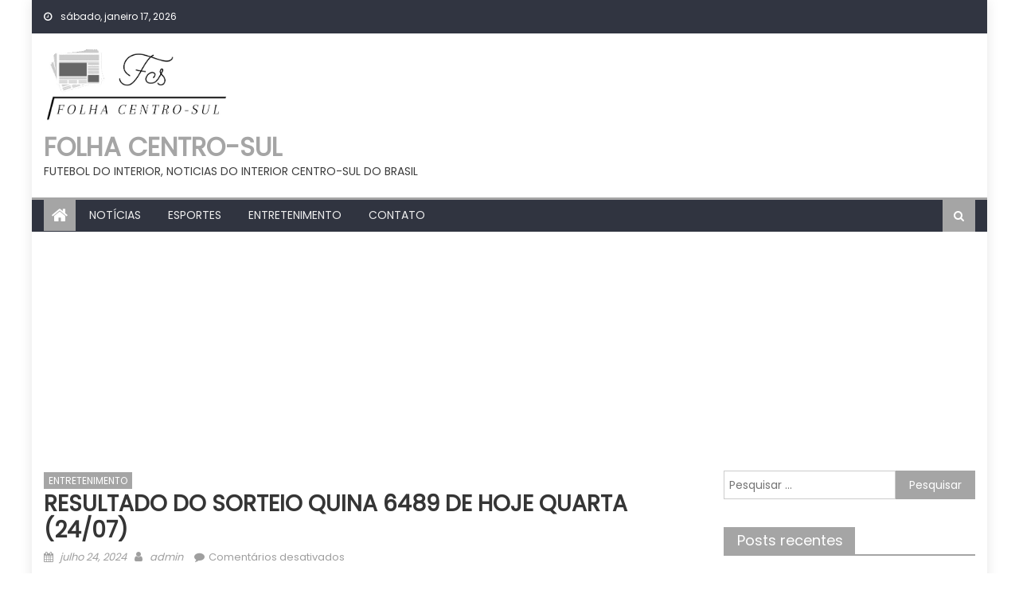

--- FILE ---
content_type: text/html; charset=utf-8
request_url: https://www.google.com/recaptcha/api2/aframe
body_size: 267
content:
<!DOCTYPE HTML><html><head><meta http-equiv="content-type" content="text/html; charset=UTF-8"></head><body><script nonce="Xc27EnA6wmUOt2NTFHxP9A">/** Anti-fraud and anti-abuse applications only. See google.com/recaptcha */ try{var clients={'sodar':'https://pagead2.googlesyndication.com/pagead/sodar?'};window.addEventListener("message",function(a){try{if(a.source===window.parent){var b=JSON.parse(a.data);var c=clients[b['id']];if(c){var d=document.createElement('img');d.src=c+b['params']+'&rc='+(localStorage.getItem("rc::a")?sessionStorage.getItem("rc::b"):"");window.document.body.appendChild(d);sessionStorage.setItem("rc::e",parseInt(sessionStorage.getItem("rc::e")||0)+1);localStorage.setItem("rc::h",'1768638825399');}}}catch(b){}});window.parent.postMessage("_grecaptcha_ready", "*");}catch(b){}</script></body></html>